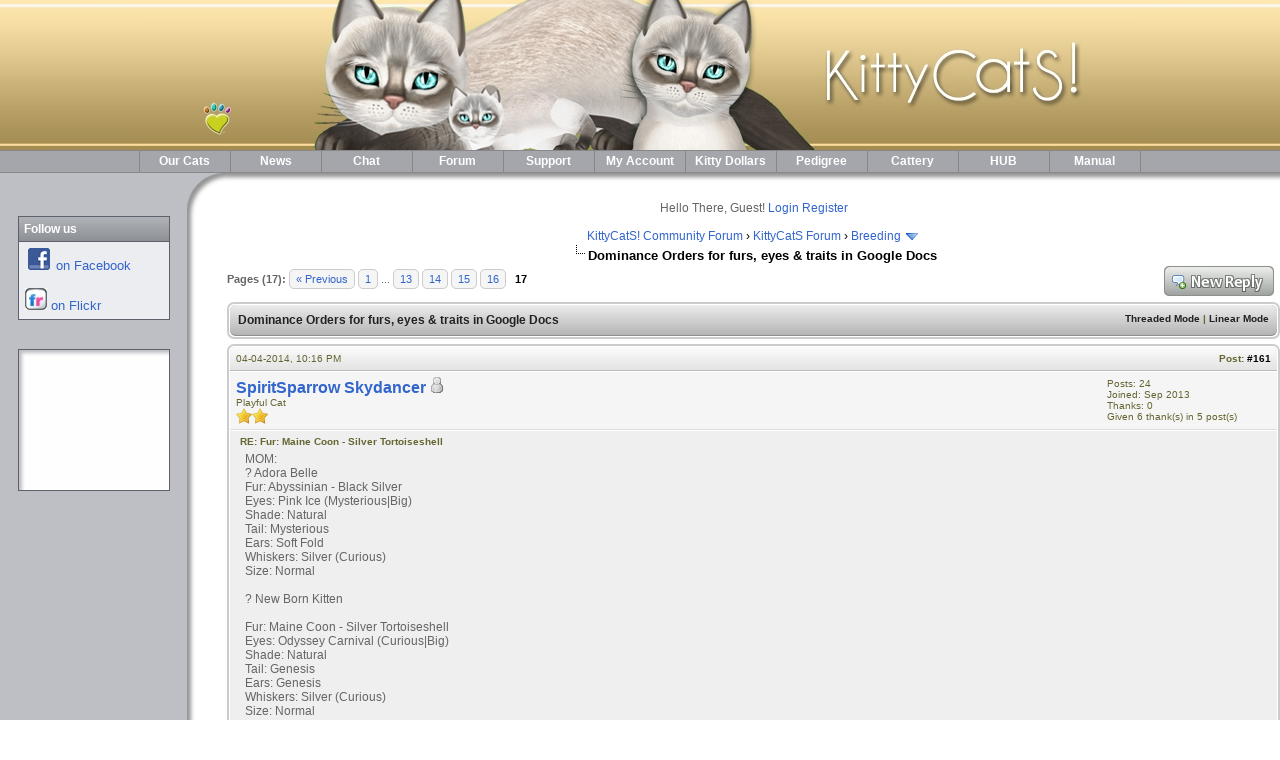

--- FILE ---
content_type: text/html; charset=UTF-8
request_url: https://kittycats.ws/forum/showthread.php?tid=2351&page=17
body_size: 60372
content:
<!DOCTYPE html PUBLIC "-//W3C//DTD XHTML 1.0 Transitional//EN" "http://www.w3.org/TR/xhtml1/DTD/xhtml1-transitional.dtd"><!-- start: showthread -->
<html xml:lang="en" lang="en" xmlns="http://www.w3.org/1999/xhtml">
<head>
<title>Dominance Orders for furs, eyes &amp; traits in Google Docs</title>
<!-- start: headerinclude -->
<link rel="alternate" type="application/rss+xml" title="Latest Threads (RSS 2.0)" href="https://kittycats.ws/forum/syndication.php" />
<link rel="alternate" type="application/atom+xml" title="Latest Threads (Atom 1.0)" href="https://kittycats.ws/forum/syndication.php?type=atom1.0" />
<meta http-equiv="Content-Type" content="text/html; charset=UTF-8" />
<meta http-equiv="Content-Script-Type" content="text/javascript" />
<script type="text/javascript" src="https://kittycats.ws/forum/jscripts/prototype.js?ver=1600"></script>
<script type="text/javascript" src="https://kittycats.ws/forum/jscripts/general.js?ver=1600"></script>
<script type="text/javascript" src="https://kittycats.ws/forum/jscripts/popup_menu.js?ver=1600"></script>
<link type="text/css" rel="stylesheet" href="https://kittycats.ws/forum/cache/themes/theme4/global.css" />
<link type="text/css" rel="stylesheet" href="https://kittycats.ws/forum/css.php?stylesheet=8" />
<link type="text/css" rel="stylesheet" href="https://kittycats.ws/forum/css.php?stylesheet=11" />
<link type="text/css" rel="stylesheet" href="https://kittycats.ws/forum/css.php?stylesheet=9" />
<link type="text/css" rel="stylesheet" href="https://kittycats.ws/forum/css.php?stylesheet=5" />

<script type="text/javascript">
<!--
	var cookieDomain = ".kittycats.ws";
	var cookiePath = "/";
	var cookiePrefix = "";
	var deleteevent_confirm = "Are you sure you want to delete this event?";
	var removeattach_confirm = "Are you sure you want to remove the selected attachment from this post?";
	var loading_text = 'Loading. <br />Please Wait..';
	var saving_changes = 'Saving changes..';
	var use_xmlhttprequest = "1";
	var my_post_key = "fea0bb1bd12d693025761fbaf69e76c2";
	var imagepath = "images/clean";
// -->
</script>
<script type="text/javascript" src="jscripts/thx.js"></script>
<!-- end: headerinclude -->
<script type="text/javascript">
<!--
	var quickdelete_confirm = "Are you sure you want to delete this post?";
// -->
</script>
<script type="text/javascript" src="jscripts/thread.js?ver=1400"></script>
<script type="text/javascript" src="https://kittycats.ws/forum/jscripts/itsmybirthday.js?ver=220"></script>
<script type="text/javascript">
<!--
	var imb_wishesEnabled = "1";
	var imb_wishesRemovable = "1";
-->
</script>
</head>
<body>
	<!-- start: header -->
<html xml:lang="en" lang="en" xmlns="http://www.w3.org/1999/xhtml"><head>

<!-- CHANGE THE NEXT THREE LINES -->

<title>Drop Menu Website Template</title>
<meta name="Description" content=""A website for KittyCatS! Lovers - learn more about KittyCatS! facts and all things that you always wanted to know about our breedable cats in Second Life.">
<meta name="KeyWords" content="KittyCatS!, kittycats, breedable pets, second life, cats, kitten, breedable cats, online breedable">

<!-- CHANGE THE ABOVE THREE LINES -->
<link rel="shortcut icon" href="../picts/favicon.ico">


<meta http-equiv="Content-Type" content="text/html; charset=iso-8859-1">
<meta name="Copyright" content="Allwebco Design Corporation http://allwebcodesign.com/">


<link rel="StyleSheet" href="../css/common-style.css" type="text/css">
<link rel="StyleSheet" href="../css/gray.css" type="text/css">
<link rel="StyleSheet" href="../css/gray-menu.css" type="text/css">


<script language="JavaScript" type="text/javascript" src="../css/css.js"></script>


<script language="JavaScript" type="text/javascript" src="../javascripts.js"></script>
<script language="JavaScript" type="text/javascript" src="../pop-closeup.js"></script>
<link rel="shortcut icon" href="picts/favicon.ico">

</head>
<body bgcolor="#FFFFFF" text="#000000">



<!-- OUTER PAGE TABLE-->
<table cellpadding="0" cellspacing="0" border="0" width="100%"><tr><td align="center" valign="top">

<script language="JavaScript" type="text/javascript" src="../header.js"></script>




<!-- PICTURE AND BAR TABLE -->
<table cellpadding="0" cellspacing="0" border="0" width="100%"  bgcolor=#B4B4B4><tr><td align="center" BACKGROUND="../picts/bannerside2.jpg">
<img src="../picts/banner2.jpg" border="0" alt="Image"><br>
</td></tr></table>
<!-- END PICTURE TABLE -->




<script language="JavaScript" type="text/javascript" src="../menu.js"></script>




<!-- SPLIT TABLE-->
<table cellpadding="0" cellspacing="0" border="0" width="100%"><tr>
<td align="left" valign="top" class="sidebar-background">



<!-- LEFT SIDEBAR AREA -->

<iframe name="Sidebar" src="../sidebar.htm" width="187" height="600" frameborder="0" marginheight="0" marginwidth="0" scrolling="no" class="sidebar-frame" onload="this.style.visibility='visible';">
</iframe>




</td><td align="left" valign="top" width="40" class="pageheight">

<div id="cornerimage">
<img src="../picts/spacer.gif" height="40" width="40" alt="image"><br>
</div>

<img src="../picts/spacer.gif" height="200" width="10" border="0" alt="image"><br>

</td><td align="center" valign="top" class="shadow-horizontal">



<br><br>

<div id="panel">
				<!-- start: header_welcomeblock_guest -->
<script type="text/javascript">
<!--
	lang.username = "Username";
	lang.password = "Password";
	lang.login = "Login";
	lang.lost_password = "<a href=\"https://kittycats.ws/forum/member.php?action=lostpw\" class=\"lost_password\">Lost Password?<\/a>";
	lang.register_url = "<a href=\"#\" class=\"register\" onClick=ShowActive('yy')>Register<\/a><span id=\"yy\"><\/span>";
	lang.remember_me = "Remember me";
// -->
</script>
<script language='JavaScript'>

	function ShowActive(id) {

	

	if (document.layers) document.layers[''+id+''].innerHTML = '<br>&nbsp;<br>&nbsp;Please get a free KittyCatS! Website Terminal at our shop to register! <a href="http://slurl.com/secondlife/kittyCats/128/128/22" target="_blank"> Get Now...</a>';

	else if (document.all) document.all[''+id+''].innerHTML = '<br>&nbsp;<br>&nbsp;Please get a free KittyCatS! Website Terminal at our shop to register! <a href="http://slurl.com/secondlife/kittyCats/128/128/22" target="_blank"> Get Now...</a>';

	else if (document.getElementById) document.getElementById(''+id+'').innerHTML = '<br>&nbsp;<br>&nbsp;Please get a free KittyCatS Website Terminal at our shop to register! <a href="http://slurl.com/secondlife/kittyCats/128/128/22" target="_blank"> Get Now...</a>';

	

	}

	function kittycats_login()
       {
            window.location.href = '../login_form4.php?redirect=' + window.location.href;
       }


	</script>

<!-- Continuation of div(class="upper") as opened in the header template -->
<!-- <a href="https://kittycats.ws/forum/member.php?action=login  onclick="MyBB.quickLogin();" -->

	<span class="welcome" id="quick_login">Hello There, Guest! <a href="#" onclick="kittycats_login();" class="login">Login</a> <a href="#" class="register" onClick=ShowActive('xx')>Register</a><span id="xx"></span></span>

	</div>
</div>
<!-- end: header_welcomeblock_guest -->
			</div>
<br>
<!-- start: nav -->

<div class="navigation">
<!-- start: nav_bit -->
<a href="https://kittycats.ws/forum/index.php">KittyCatS! Community Forum</a><!-- start: nav_sep -->
&rsaquo;
<!-- end: nav_sep -->
<!-- end: nav_bit --><!-- start: nav_bit -->
<a href="forumdisplay.php?fid=3">KittyCatS Forum</a><!-- start: nav_sep -->
&rsaquo;
<!-- end: nav_sep -->
<!-- end: nav_bit --><!-- start: nav_bit -->
<a href="forumdisplay.php?fid=5&amp;page=39">Breeding</a> <img src="images/clean/arrow_down.gif" alt="v" title="" class="pagination_breadcrumb_link" id="breadcrumb_multipage" /><!-- start: multipage_breadcrumb -->
<div id="breadcrumb_multipage_popup" class="pagination pagination_breadcrumb" style="display: none;">
<!-- start: multipage_prevpage -->
<a href="forumdisplay.php?fid=5&amp;page=38" class="pagination_previous">&laquo; Previous</a>
<!-- end: multipage_prevpage --><!-- start: multipage_start -->
<a href="forumdisplay.php?fid=5&amp;page=1" class="pagination_first">1</a>  ...
<!-- end: multipage_start --><!-- start: multipage_page -->
<a href="forumdisplay.php?fid=5&amp;page=37" class="pagination_page">37</a>
<!-- end: multipage_page --><!-- start: multipage_page -->
<a href="forumdisplay.php?fid=5&amp;page=38" class="pagination_page">38</a>
<!-- end: multipage_page --><!-- start: multipage_page_link_current -->
 <a href="forumdisplay.php?fid=5&amp;page=39" class="pagination_current">39</a>
<!-- end: multipage_page_link_current --><!-- start: multipage_page -->
<a href="forumdisplay.php?fid=5&amp;page=40" class="pagination_page">40</a>
<!-- end: multipage_page --><!-- start: multipage_page -->
<a href="forumdisplay.php?fid=5&amp;page=41" class="pagination_page">41</a>
<!-- end: multipage_page --><!-- start: multipage_end -->
...  <a href="forumdisplay.php?fid=5&amp;page=54" class="pagination_last">54</a>
<!-- end: multipage_end --><!-- start: multipage_nextpage -->
<a href="forumdisplay.php?fid=5&amp;page=40" class="pagination_next">Next &raquo;</a>
<!-- end: multipage_nextpage -->
</div>
<script type="text/javascript">
// <!--
	if(use_xmlhttprequest == "1")
	{
		new PopupMenu("breadcrumb_multipage");
	}
// -->
</script>
<!-- end: multipage_breadcrumb -->
<!-- end: nav_bit --><!-- start: nav_sep_active -->
<br /><img src="images/clean/nav_bit.gif" alt="" />
<!-- end: nav_sep_active --><!-- start: nav_bit_active -->
<span class="active">Dominance Orders for furs, eyes &amp; traits in Google Docs</span>
<!-- end: nav_bit_active -->
</div>
<!-- end: nav -->
<!-- end: header -->
	
	<div class="float_left">
		<!-- start: multipage -->
<div class="pagination">
<span class="pages">Pages (17):</span>
<!-- start: multipage_prevpage -->
<a href="showthread.php?tid=2351&amp;page=16" class="pagination_previous">&laquo; Previous</a>
<!-- end: multipage_prevpage --><!-- start: multipage_start -->
<a href="showthread.php?tid=2351&amp;page=1" class="pagination_first">1</a>  ...
<!-- end: multipage_start --><!-- start: multipage_page -->
<a href="showthread.php?tid=2351&amp;page=13" class="pagination_page">13</a>
<!-- end: multipage_page --><!-- start: multipage_page -->
<a href="showthread.php?tid=2351&amp;page=14" class="pagination_page">14</a>
<!-- end: multipage_page --><!-- start: multipage_page -->
<a href="showthread.php?tid=2351&amp;page=15" class="pagination_page">15</a>
<!-- end: multipage_page --><!-- start: multipage_page -->
<a href="showthread.php?tid=2351&amp;page=16" class="pagination_page">16</a>
<!-- end: multipage_page --><!-- start: multipage_page_current -->
 <span class="pagination_current">17</span>
<!-- end: multipage_page_current -->
</div>
<!-- end: multipage -->

	</div>
	<div class="float_right">
		<!-- start: showthread_newreply -->
<a href="newreply.php?tid=2351"><img src="images/clean/english/newreply.gif" alt="Post Reply" title="Post Reply" /></a>&nbsp;
<!-- end: showthread_newreply -->
	</div>
	
	<table border="0" cellspacing="0" cellpadding="5" class="tborder" style="clear: both; margin-bottom: 5px;">
		<tr>
			<td class="thead rounded_bottom" colspan="2">
				<div style="float: right;">
					<span class="smalltext"><strong><a href="showthread.php?mode=threaded&amp;tid=2351&amp;pid=47317#pid47317">Threaded Mode</a> | <a href="showthread.php?mode=linear&amp;tid=2351&amp;pid=47317#pid47317">Linear Mode</a></strong></span>
				</div>
				<div>
					<strong>Dominance Orders for furs, eyes &amp; traits in Google Docs</strong>
				</div>
			</td>
		</tr>
	</table>
	<div id="posts">
		<!-- start: postbit -->

<a name="pid47317" id="pid47317"></a>
<table border="0" cellspacing="0" cellpadding="5" class="tborder" style="margin-bottom: 5px; " id="post_47317">
	<tbody>
		<tr>
			<td class="tcat rounded_top">
				<div class="float_left smalltext">
					04-04-2014, 10:16 PM <span id="edited_by_47317"></span>
				</div>
				<!-- start: postbit_posturl -->
<div style="float: right; width: auto; vertical-align: top"><span class="smalltext"><strong>Post: <a href="showthread.php?tid=2351&amp;pid=47317#pid47317">#161</a></strong></span></div>
<!-- end: postbit_posturl -->
			</td>
		</tr>

		<tr>
			<td class="trow1 "   >
				<table cellspacing="0" cellpadding="0" border="0" style="width: 100%;">
					<tr>
						<td class="post_avatar" width="1" style="">
							
						</td>
						<td class="post_author">
							<strong><span class="largetext"><a href="https://kittycats.ws/forum/member.php?action=profile&amp;uid=13407">SpiritSparrow Skydancer</a></span></strong> <!-- start: postbit_offline -->
<img src="images/clean/buddy_offline.gif" title="Offline" alt="Offline" />
<!-- end: postbit_offline --><br />
							<span class="smalltext">
								Playful Cat<br />
								<img src="images/star.gif" border="0" alt="*" /><img src="images/star.gif" border="0" alt="*" /><br />
								
							</span>
						</td>
						<td class="smalltext post_author_info" width="165">
							<!-- start: postbit_author_user -->

	Posts: 24<br />
	Joined: Sep 2013
	
<!-- end: postbit_author_user --><!-- start: thanks_postbit_count -->
<div><span class="smalltext">Thanks: 0<br />
	Given 6 thank(s) in 5 post(s)<br /></span></div>
<!-- end: thanks_postbit_count -->
						</td>
					</tr>
				</table>
			</td>
		</tr>

		<tr>
			<td class="trow2 post_content post2 "   >
				<span class="smalltext"><strong>RE: Fur: Maine Coon - Silver Tortoiseshell </strong></span>

				<div class="post_body" id="pid_47317">
					MOM:   <br />
? Adora Belle    <br />
Fur: Abyssinian - Black Silver<br />
Eyes: Pink Ice (Mysterious|Big)<br />
Shade: Natural<br />
Tail: Mysterious<br />
Ears: Soft Fold<br />
Whiskers: Silver (Curious)<br />
Size: Normal<br />
	<br />
? New Born Kitten<br />
<br />
Fur: Maine Coon - Silver Tortoiseshell<br />
Eyes: Odyssey Carnival (Curious|Big)<br />
Shade: Natural<br />
Tail: Genesis<br />
Ears: Genesis<br />
Whiskers: Silver (Curious)<br />
Size: Normal<br />
<br />
	<br />
	<br />
DAD ? Hanford<br />
 <br />
KittyCatS! 3rd Birthday - Blue Berry<br />
Fur: Genesis - Diamond IV<br />
Eyes: Genesis Water (Curious|Big)<br />
Shade: Natural<br />
Tail: Genesis<br />
Ears: Genesis<br />
Whiskers: Silver (Guitar)<br />
Size: Normal
				</div>
				
				

				<div class="post_meta" id="post_meta_47317">
				
				</div>
			</td>
		</tr>

		<tr>
			<td class="trow1 post_buttons " style="" style="" style="">
				<div class="author_buttons float_left">
					<!-- start: postbit_find -->
<a href="search.php?action=finduser&amp;uid=13407"><img src="images/clean/english/postbit_find.gif" alt="Find all posts by this user" title="Find all posts by this user" /></a>
<!-- end: postbit_find -->
				</div>
				<div class="post_management_buttons float_right"><!-- start: postbit_quote -->
<a href="newreply.php?tid=2351&amp;pid=47317"><img src="images/clean/english/postbit_quote.gif" alt="Quote this message in a reply" title="Quote this message in a reply" /></a>
<!-- end: postbit_quote -->
				</div>
			</td>
		</tr>
		<tr style=";" id="imb_47317">
			
		</tr>
	</tbody>
</table><!-- start: thanks_postbit_outline -->
<table border="0" cellspacing="0" cellpadding="0" width="100%" id="thx47317" style="display:none; border:0;;margin-top:5px;"><tr><td>
		<table border="0" cellspacing="0" cellpadding="5" class="tborder thxdsp_outline"><tr class="trow1 tnx_style"><td valign="top" width="1%" nowrap="nowrap"><img src="https://kittycats.ws/forum/images/rose.gif" align="absmiddle" /> &nbsp;<span class="smalltext">Thanks given by:</span></td><td class="trow2 tnx_style" id="thx_list47317"></td></tr></table>
		</td></tr></table>
<!-- end: thanks_postbit_outline -->
<!-- end: postbit --><!-- start: postbit -->

<a name="pid47361" id="pid47361"></a>
<table border="0" cellspacing="0" cellpadding="5" class="tborder" style="margin-bottom: 5px; " id="post_47361">
	<tbody>
		<tr>
			<td class="tcat rounded_top">
				<div class="float_left smalltext">
					04-05-2014, 03:02 PM <span id="edited_by_47361"></span>
				</div>
				<!-- start: postbit_posturl -->
<div style="float: right; width: auto; vertical-align: top"><span class="smalltext"><strong>Post: <a href="showthread.php?tid=2351&amp;pid=47361#pid47361">#162</a></strong></span></div>
<!-- end: postbit_posturl -->
			</td>
		</tr>

		<tr>
			<td class="trow1 "   >
				<table cellspacing="0" cellpadding="0" border="0" style="width: 100%;">
					<tr>
						<td class="post_avatar" width="1" style="padding-right: 10px;">
							<!-- start: postbit_avatar -->
<a href="member.php?action=profile&amp;uid=8132"><img src="./uploads/avatars/avatar_8132.jpg?dateline=1360179178" alt="" width="70" height="70" /></a>
<!-- end: postbit_avatar -->
						</td>
						<td class="post_author">
							<strong><span class="largetext"><a href="https://kittycats.ws/forum/member.php?action=profile&amp;uid=8132">Luna1987 Resident</a></span></strong> <!-- start: postbit_offline -->
<img src="images/clean/buddy_offline.gif" title="Offline" alt="Offline" />
<!-- end: postbit_offline --><br />
							<span class="smalltext">
								Cool Kittith<br />
								<img src="images/star.gif" border="0" alt="*" /><img src="images/star.gif" border="0" alt="*" /><img src="images/star.gif" border="0" alt="*" /><img src="images/star.gif" border="0" alt="*" /><br />
								
							</span>
						</td>
						<td class="smalltext post_author_info" width="165">
							<!-- start: postbit_author_user -->

	Posts: 308<br />
	Joined: Dec 2012
	
<!-- end: postbit_author_user --><!-- start: thanks_postbit_count -->
<div><span class="smalltext">Thanks: 33<br />
	Given 77 thank(s) in 52 post(s)<br /></span></div>
<!-- end: thanks_postbit_count -->
						</td>
					</tr>
				</table>
			</td>
		</tr>

		<tr>
			<td class="trow2 post_content post2 "   >
				<span class="smalltext"><strong>RE: Fur: Maine Coon - Silver Tortoiseshell </strong></span>

				<div class="post_body" id="pid_47361">
					<blockquote><cite><span> (04-04-2014 10:16 PM)</span>Tarina Sewell Wrote: <a href="https://kittycats.ws/forum/showthread.php?pid=47317#pid47317" class="quick_jump">&nbsp;</a></cite>MOM:   <br />
? Adora Belle    <br />
Fur: Abyssinian - Black Silver<br />
Eyes: Pink Ice (Mysterious|Big)<br />
Shade: Natural<br />
Tail: Mysterious<br />
Ears: Soft Fold<br />
Whiskers: Silver (Curious)<br />
Size: Normal<br />
	<br />
? New Born Kitten<br />
<br />
Fur: Maine Coon - Silver Tortoiseshell<br />
Eyes: Odyssey Carnival (Curious|Big)<br />
Shade: Natural<br />
Tail: Genesis<br />
Ears: Genesis<br />
Whiskers: Silver (Curious)<br />
Size: Normal<br />
<br />
	<br />
	<br />
DAD ? Hanford<br />
 <br />
KittyCatS! 3rd Birthday - Blue Berry<br />
Fur: Genesis - Diamond IV<br />
Eyes: Genesis Water (Curious|Big)<br />
Shade: Natural<br />
Tail: Genesis<br />
Ears: Genesis<br />
Whiskers: Silver (Guitar)<br />
Size: Normal</blockquote>
<br />
Can you post mom's info (her mom, dad, etc as far back as you can)
				</div>
				
				<!-- start: postbit_signature -->
<hr size="1" width="25%"  align="left" />
~ Luna's Lucky KittyCatS ~<br />
<a href="http://maps.secondlife.com/secondlife/Crystal%20Water/73/120/21" target="_blank">http://maps.secondlife.com/secondlife/Cr.../73/120/21</a>
<!-- end: postbit_signature -->

				<div class="post_meta" id="post_meta_47361">
				
				</div>
			</td>
		</tr>

		<tr>
			<td class="trow1 post_buttons " style="" style="" style="">
				<div class="author_buttons float_left">
					<!-- start: postbit_find -->
<a href="search.php?action=finduser&amp;uid=8132"><img src="images/clean/english/postbit_find.gif" alt="Find all posts by this user" title="Find all posts by this user" /></a>
<!-- end: postbit_find -->
				</div>
				<div class="post_management_buttons float_right"><!-- start: postbit_quote -->
<a href="newreply.php?tid=2351&amp;pid=47361"><img src="images/clean/english/postbit_quote.gif" alt="Quote this message in a reply" title="Quote this message in a reply" /></a>
<!-- end: postbit_quote -->
				</div>
			</td>
		</tr>
		<tr style=";" id="imb_47361">
			
		</tr>
	</tbody>
</table><!-- start: thanks_postbit_outline -->
<table border="0" cellspacing="0" cellpadding="0" width="100%" id="thx47361" style="display:none; border:0;;margin-top:5px;"><tr><td>
		<table border="0" cellspacing="0" cellpadding="5" class="tborder thxdsp_outline"><tr class="trow1 tnx_style"><td valign="top" width="1%" nowrap="nowrap"><img src="https://kittycats.ws/forum/images/rose.gif" align="absmiddle" /> &nbsp;<span class="smalltext">Thanks given by:</span></td><td class="trow2 tnx_style" id="thx_list47361"></td></tr></table>
		</td></tr></table>
<!-- end: thanks_postbit_outline -->
<!-- end: postbit --><!-- start: postbit -->

<a name="pid53251" id="pid53251"></a>
<table border="0" cellspacing="0" cellpadding="5" class="tborder" style="margin-bottom: 5px; " id="post_53251">
	<tbody>
		<tr>
			<td class="tcat rounded_top">
				<div class="float_left smalltext">
					06-05-2014, 02:19 PM <span id="edited_by_53251"></span>
				</div>
				<!-- start: postbit_posturl -->
<div style="float: right; width: auto; vertical-align: top"><span class="smalltext"><strong>Post: <a href="showthread.php?tid=2351&amp;pid=53251#pid53251">#163</a></strong></span></div>
<!-- end: postbit_posturl -->
			</td>
		</tr>

		<tr>
			<td class="trow1 "   >
				<table cellspacing="0" cellpadding="0" border="0" style="width: 100%;">
					<tr>
						<td class="post_avatar" width="1" style="">
							
						</td>
						<td class="post_author">
							<strong><span class="largetext"><a href="https://kittycats.ws/forum/member.php?action=profile&amp;uid=15458">Morgan Trevellion</a></span></strong> <!-- start: postbit_offline -->
<img src="images/clean/buddy_offline.gif" title="Offline" alt="Offline" />
<!-- end: postbit_offline --><br />
							<span class="smalltext">
								Playful Cat<br />
								<img src="images/star.gif" border="0" alt="*" /><img src="images/star.gif" border="0" alt="*" /><br />
								
							</span>
						</td>
						<td class="smalltext post_author_info" width="165">
							<!-- start: postbit_author_user -->

	Posts: 40<br />
	Joined: Dec 2013
	
<!-- end: postbit_author_user --><!-- start: thanks_postbit_count -->
<div><span class="smalltext">Thanks: 186<br />
	Given 39 thank(s) in 10 post(s)<br /></span></div>
<!-- end: thanks_postbit_count -->
						</td>
					</tr>
				</table>
			</td>
		</tr>

		<tr>
			<td class="trow2 post_content post2 "   >
				<span class="smalltext"><strong>RE: Dominance Orders for furs, eyes &amp; traits in Google Docs </strong></span>

				<div class="post_body" id="pid_53251">
					hi<br />
i dont see sassy whiskers on the list where do they fall on the traits list please<br />
Fur: Genesis - Smokey IV<br />
Eyes: Genesis Water (Curious|Small)<br />
Shade: Natural<br />
Tail: Mysterious<br />
Ears: Pointed Soft Fold<br />
Whiskers: White (Sassy)<br />
<br />
 thank you
				</div>
				
				

				<div class="post_meta" id="post_meta_53251">
				
				</div>
			</td>
		</tr>

		<tr>
			<td class="trow1 post_buttons " style="" style="" style="">
				<div class="author_buttons float_left">
					<!-- start: postbit_find -->
<a href="search.php?action=finduser&amp;uid=15458"><img src="images/clean/english/postbit_find.gif" alt="Find all posts by this user" title="Find all posts by this user" /></a>
<!-- end: postbit_find -->
				</div>
				<div class="post_management_buttons float_right"><!-- start: postbit_quote -->
<a href="newreply.php?tid=2351&amp;pid=53251"><img src="images/clean/english/postbit_quote.gif" alt="Quote this message in a reply" title="Quote this message in a reply" /></a>
<!-- end: postbit_quote -->
				</div>
			</td>
		</tr>
		<tr style=";" id="imb_53251">
			
		</tr>
	</tbody>
</table><!-- start: thanks_postbit_outline -->
<table border="0" cellspacing="0" cellpadding="0" width="100%" id="thx53251" style="display:none; border:0;;margin-top:5px;"><tr><td>
		<table border="0" cellspacing="0" cellpadding="5" class="tborder thxdsp_outline"><tr class="trow1 tnx_style"><td valign="top" width="1%" nowrap="nowrap"><img src="https://kittycats.ws/forum/images/rose.gif" align="absmiddle" /> &nbsp;<span class="smalltext">Thanks given by:</span></td><td class="trow2 tnx_style" id="thx_list53251"></td></tr></table>
		</td></tr></table>
<!-- end: thanks_postbit_outline -->
<!-- end: postbit --><!-- start: postbit -->

<a name="pid54509" id="pid54509"></a>
<table border="0" cellspacing="0" cellpadding="5" class="tborder" style="margin-bottom: 5px; " id="post_54509">
	<tbody>
		<tr>
			<td class="tcat rounded_top">
				<div class="float_left smalltext">
					06-20-2014, 08:04 AM <span id="edited_by_54509"></span>
				</div>
				<!-- start: postbit_posturl -->
<div style="float: right; width: auto; vertical-align: top"><span class="smalltext"><strong>Post: <a href="showthread.php?tid=2351&amp;pid=54509#pid54509">#164</a></strong></span></div>
<!-- end: postbit_posturl -->
			</td>
		</tr>

		<tr>
			<td class="trow1 "   >
				<table cellspacing="0" cellpadding="0" border="0" style="width: 100%;">
					<tr>
						<td class="post_avatar" width="1" style="">
							
						</td>
						<td class="post_author">
							<strong><span class="largetext"><a href="https://kittycats.ws/forum/member.php?action=profile&amp;uid=18021">Wezz Mai</a></span></strong> <!-- start: postbit_offline -->
<img src="images/clean/buddy_offline.gif" title="Offline" alt="Offline" />
<!-- end: postbit_offline --><br />
							<span class="smalltext">
								Playful Cat<br />
								<img src="images/star.gif" border="0" alt="*" /><img src="images/star.gif" border="0" alt="*" /><br />
								
							</span>
						</td>
						<td class="smalltext post_author_info" width="165">
							<!-- start: postbit_author_user -->

	Posts: 4<br />
	Joined: Mar 2014
	
<!-- end: postbit_author_user --><!-- start: thanks_postbit_count -->
<div><span class="smalltext">Thanks: 0<br />
	Given 0 thank(s) in 0 post(s)<br /></span></div>
<!-- end: thanks_postbit_count -->
						</td>
					</tr>
				</table>
			</td>
		</tr>

		<tr>
			<td class="trow2 post_content post2 "   >
				<span class="smalltext"><strong>RE: Dominance Orders for furs, eyes &amp; traits in Google Docs </strong></span>

				<div class="post_body" id="pid_54509">
					<blockquote><cite><span> (12-18-2011 07:27 AM)</span>Saga Felix Wrote: <a href="https://kittycats.ws/forum/showthread.php?pid=5954#pid5954" class="quick_jump">&nbsp;</a></cite>Hey all,<br />
<br />
I promised sooo long ago, that some day I'd get the lists done - and tadaa, here we go!<br />
I created a collection of Google Docs with dominance order of traits, furs &amp; eyes, plus a couple of other documents that people have been asking for.<br />
<br />
The dominance-order lists are not done - they are a work in progress and always will be, as new furs and traits are released ever so often. That is why I finally (Thanks, Khea!) figured out Google Docs and "saw the light" - I can now update and correct everything, nothing gets outdated and no outdated notecards circulate the community <img src="https://kittycats.ws/forum/images/smilies/biggrin.gif" style="vertical-align: middle;" border="0" alt="Big Grin" title="Big Grin" /><br />
You will find some of the newer furs etc. are missing, still - I have been gone from SL for a bit, so I rely on kind people to send me info so I can update <img src="https://kittycats.ws/forum/images/smilies/smile.gif" style="vertical-align: middle;" border="0" alt="Smile" title="Smile" /><br />
<br />
Here's the links - I hope many will find them useful, and help keep them updated:<br />
<br />
<a href="https://docs.google.com/leaf?id=0B0_Wqb33nVpnZWYwNGViMGMtYWU4ZS00ZjAyLTk4OTctMzk2YzljODliMDhm&amp;hl=en_US" target="_blank">Saga's KittyCats Collection</a> (All the documents in a folder)<br />
<br />
The links for the individual documents are below:<br />
<br />
<a href="https://docs.google.com/leaf?id=0Ak_Wqb33nVpndFYtNGtTZ2dHZHgyMjZydjA5Z2VzS1E&amp;sort=name&amp;layout=list&amp;pid=0B0_Wqb33nVpnZWYwNGViMGMtYWU4ZS00ZjAyLTk4OTctMzk2YzljODliMDhm" target="_blank">Dominance Order, Eyes</a><br />
<br />
<a href="https://docs.google.com/leaf?id=0Ak_Wqb33nVpndHhxT3RqQ1dtNV9WdDMtZUtaOGx0Q3c&amp;sort=name&amp;layout=list&amp;pid=0B0_Wqb33nVpnZWYwNGViMGMtYWU4ZS00ZjAyLTk4OTctMzk2YzljODliMDhm&amp;cindex=1" target="_blank">Dominance Order, Furs</a><br />
<br />
<a href="https://docs.google.com/leaf?id=0Ak_Wqb33nVpndGtPQTIzN1Z3MzAyMGtmRW5yQUhta1E&amp;sort=name&amp;layout=list&amp;pid=0B0_Wqb33nVpnZWYwNGViMGMtYWU4ZS00ZjAyLTk4OTctMzk2YzljODliMDhm&amp;cindex=2" target="_blank">Dominance Order, Traits</a><br />
<br />
<a href="https://docs.google.com/leaf?id=1jbE-Sb9WsaZ5901tawcDW6JeRy66mZzjpZGD1ipmIsc&amp;sort=name&amp;layout=list&amp;pid=0B0_Wqb33nVpnZWYwNGViMGMtYWU4ZS00ZjAyLTk4OTctMzk2YzljODliMDhm&amp;cindex=3" target="_blank">Facts about KittyCatS Traits</a><br />
<br />
<a href="https://docs.google.com/leaf?id=12J_Dz_JAx9CEQ_c5vbYHeJRBCVXJ8ydTq3BHK6vSRJk&amp;sort=name&amp;layout=list&amp;pid=0B0_Wqb33nVpnZWYwNGViMGMtYWU4ZS00ZjAyLTk4OTctMzk2YzljODliMDhm&amp;cindex=4" target="_blank">Trait-Talk Transscript</a><br />
<br />
Enjoy! &lt;3<br />
<br />
Saga<br />
<br />
EDIT: Remember to refresh the page every now and again - some who use the documents a lot write to me with info that is already there, simply because they're looking at a cached (and hence outdated) version of the documents.<br />
<br />
EDIT, may 2013: Tijakool Yiyuan made a cute little "shortcut" for the charts, for use when linking to them: <a href="http://saga.kittycats.de/" target="_blank">http://saga.kittycats.de/</a> - thank you, Tija!</blockquote>
<br />
Was there really any need to put foul language in those transcripts? My 6 year old son was reading those with me. He knows better not to repeat the language but still... found them very informative.. thanks
				</div>
				
				

				<div class="post_meta" id="post_meta_54509">
				
				</div>
			</td>
		</tr>

		<tr>
			<td class="trow1 post_buttons " style="" style="" style="">
				<div class="author_buttons float_left">
					<!-- start: postbit_find -->
<a href="search.php?action=finduser&amp;uid=18021"><img src="images/clean/english/postbit_find.gif" alt="Find all posts by this user" title="Find all posts by this user" /></a>
<!-- end: postbit_find -->
				</div>
				<div class="post_management_buttons float_right"><!-- start: postbit_quote -->
<a href="newreply.php?tid=2351&amp;pid=54509"><img src="images/clean/english/postbit_quote.gif" alt="Quote this message in a reply" title="Quote this message in a reply" /></a>
<!-- end: postbit_quote -->
				</div>
			</td>
		</tr>
		<tr style=";" id="imb_54509">
			
		</tr>
	</tbody>
</table><!-- start: thanks_postbit_outline -->
<table border="0" cellspacing="0" cellpadding="0" width="100%" id="thx54509" style="display:none; border:0;;margin-top:5px;"><tr><td>
		<table border="0" cellspacing="0" cellpadding="5" class="tborder thxdsp_outline"><tr class="trow1 tnx_style"><td valign="top" width="1%" nowrap="nowrap"><img src="https://kittycats.ws/forum/images/rose.gif" align="absmiddle" /> &nbsp;<span class="smalltext">Thanks given by:</span></td><td class="trow2 tnx_style" id="thx_list54509"></td></tr></table>
		</td></tr></table>
<!-- end: thanks_postbit_outline -->
<!-- end: postbit --><!-- start: postbit -->

<a name="pid54774" id="pid54774"></a>
<table border="0" cellspacing="0" cellpadding="5" class="tborder" style="margin-bottom: 5px; " id="post_54774">
	<tbody>
		<tr>
			<td class="tcat rounded_top">
				<div class="float_left smalltext">
					06-24-2014, 07:08 AM <span id="edited_by_54774"></span>
				</div>
				<!-- start: postbit_posturl -->
<div style="float: right; width: auto; vertical-align: top"><span class="smalltext"><strong>Post: <a href="showthread.php?tid=2351&amp;pid=54774#pid54774">#165</a></strong></span></div>
<!-- end: postbit_posturl -->
			</td>
		</tr>

		<tr>
			<td class="trow1 "   >
				<table cellspacing="0" cellpadding="0" border="0" style="width: 100%;">
					<tr>
						<td class="post_avatar" width="1" style="">
							
						</td>
						<td class="post_author">
							<strong><span class="largetext"><a href="https://kittycats.ws/forum/member.php?action=profile&amp;uid=2968">Mellyn Llewellyn</a></span></strong> <!-- start: postbit_offline -->
<img src="images/clean/buddy_offline.gif" title="Offline" alt="Offline" />
<!-- end: postbit_offline --><br />
							<span class="smalltext">
								Frisky Cat<br />
								<img src="images/star.gif" border="0" alt="*" /><img src="images/star.gif" border="0" alt="*" /><img src="images/star.gif" border="0" alt="*" /><br />
								
							</span>
						</td>
						<td class="smalltext post_author_info" width="165">
							<!-- start: postbit_author_user -->

	Posts: 114<br />
	Joined: Dec 2011
	
<!-- end: postbit_author_user --><!-- start: thanks_postbit_count -->
<div><span class="smalltext">Thanks: 1<br />
	Given 68 thank(s) in 36 post(s)<br /></span></div>
<!-- end: thanks_postbit_count -->
						</td>
					</tr>
				</table>
			</td>
		</tr>

		<tr>
			<td class="trow2 post_content post2 "   >
				<span class="smalltext"><strong>RE: Dominance Orders for furs, eyes &amp; traits in Google Docs </strong></span>

				<div class="post_body" id="pid_54774">
					Could we get the dreamy tail added to the traits list? There's a thread with a pretty clear pedigree showing it to be recessive to the Puff tail. <br />
<br />
<a href="http://kittycats.biz/forum/showthread.php?tid=16197" target="_blank">http://kittycats.biz/forum/showthread.php?tid=16197</a>
				</div>
				
				

				<div class="post_meta" id="post_meta_54774">
				
				</div>
			</td>
		</tr>

		<tr>
			<td class="trow1 post_buttons " style="" style="" style="">
				<div class="author_buttons float_left">
					<!-- start: postbit_find -->
<a href="search.php?action=finduser&amp;uid=2968"><img src="images/clean/english/postbit_find.gif" alt="Find all posts by this user" title="Find all posts by this user" /></a>
<!-- end: postbit_find -->
				</div>
				<div class="post_management_buttons float_right"><!-- start: postbit_quote -->
<a href="newreply.php?tid=2351&amp;pid=54774"><img src="images/clean/english/postbit_quote.gif" alt="Quote this message in a reply" title="Quote this message in a reply" /></a>
<!-- end: postbit_quote -->
				</div>
			</td>
		</tr>
		<tr style=";" id="imb_54774">
			
		</tr>
	</tbody>
</table><!-- start: thanks_postbit_outline -->
<table border="0" cellspacing="0" cellpadding="0" width="100%" id="thx54774" style=";margin-top:5px;"><tr><td>
		<table border="0" cellspacing="0" cellpadding="5" class="tborder thxdsp_outline"><tr class="trow1 tnx_style"><td valign="top" width="1%" nowrap="nowrap"><img src="https://kittycats.ws/forum/images/rose.gif" align="absmiddle" /> &nbsp;<span class="smalltext">Thanks given by:</span></td><td class="trow2 tnx_style" id="thx_list54774"> <span title="06-25-2014 06:07 PM"><a href="member.php?action=profile&amp;uid=14812" dir="ltr">Beryl Landar</a></span></td></tr></table>
		</td></tr></table>
<!-- end: thanks_postbit_outline -->
<!-- end: postbit --><!-- start: postbit -->

<a name="pid55360" id="pid55360"></a>
<table border="0" cellspacing="0" cellpadding="5" class="tborder" style="margin-bottom: 5px; " id="post_55360">
	<tbody>
		<tr>
			<td class="tcat rounded_top">
				<div class="float_left smalltext">
					06-29-2014, 03:02 PM <span id="edited_by_55360"></span>
				</div>
				<!-- start: postbit_posturl -->
<div style="float: right; width: auto; vertical-align: top"><span class="smalltext"><strong>Post: <a href="showthread.php?tid=2351&amp;pid=55360#pid55360">#166</a></strong></span></div>
<!-- end: postbit_posturl -->
			</td>
		</tr>

		<tr>
			<td class="trow1 "   >
				<table cellspacing="0" cellpadding="0" border="0" style="width: 100%;">
					<tr>
						<td class="post_avatar" width="1" style="">
							
						</td>
						<td class="post_author">
							<strong><span class="largetext"><a href="https://kittycats.ws/forum/member.php?action=profile&amp;uid=16879">Chastity Pexie</a></span></strong> <!-- start: postbit_offline -->
<img src="images/clean/buddy_offline.gif" title="Offline" alt="Offline" />
<!-- end: postbit_offline --><br />
							<span class="smalltext">
								Playful Cat<br />
								<img src="images/star.gif" border="0" alt="*" /><img src="images/star.gif" border="0" alt="*" /><br />
								
							</span>
						</td>
						<td class="smalltext post_author_info" width="165">
							<!-- start: postbit_author_user -->

	Posts: 37<br />
	Joined: Feb 2014
	
<!-- end: postbit_author_user --><!-- start: thanks_postbit_count -->
<div><span class="smalltext">Thanks: 4<br />
	Given 32 thank(s) in 12 post(s)<br /></span></div>
<!-- end: thanks_postbit_count -->
						</td>
					</tr>
				</table>
			</td>
		</tr>

		<tr>
			<td class="trow2 post_content post2 "   >
				<span class="smalltext"><strong>RE: Dominance Orders for furs, eyes &amp; traits in Google Docs </strong></span>

				<div class="post_body" id="pid_55360">
					Fur: Genesis - Diamond IV<br />
Eyes: Genesis Water (Mysterious|Big)<br />
Shade: Illume<br />
Tail: Sassy<br />
Ears: Rounded<br />
Whiskers: White (Light Wave)<br />
Size: Normal<br />
-----<br />
Mom:<br />
Fur: Bengal - Charcoal<br />
Eyes: Tapestry Allure (Mysterious|Big)<br />
Shade: Illume<br />
Tail: Swanky<br />
Ears: Pointed Soft Fold<br />
Whiskers: Black (Light Wave)<br />
Size: Normal<br />
---------<br />
Dad:<br />
Fur: Genesis - Diamond IV<br />
Eyes: Genesis Water (Curious|Big)<br />
Shade: Natural<br />
Tail: Sassy<br />
Ears: Genesis<br />
Whiskers: White (Curious)<br />
Size: Normal
				</div>
				
				

				<div class="post_meta" id="post_meta_55360">
				
				</div>
			</td>
		</tr>

		<tr>
			<td class="trow1 post_buttons " style="" style="" style="">
				<div class="author_buttons float_left">
					<!-- start: postbit_find -->
<a href="search.php?action=finduser&amp;uid=16879"><img src="images/clean/english/postbit_find.gif" alt="Find all posts by this user" title="Find all posts by this user" /></a>
<!-- end: postbit_find -->
				</div>
				<div class="post_management_buttons float_right"><!-- start: postbit_quote -->
<a href="newreply.php?tid=2351&amp;pid=55360"><img src="images/clean/english/postbit_quote.gif" alt="Quote this message in a reply" title="Quote this message in a reply" /></a>
<!-- end: postbit_quote -->
				</div>
			</td>
		</tr>
		<tr style=";" id="imb_55360">
			
		</tr>
	</tbody>
</table><!-- start: thanks_postbit_outline -->
<table border="0" cellspacing="0" cellpadding="0" width="100%" id="thx55360" style="display:none; border:0;;margin-top:5px;"><tr><td>
		<table border="0" cellspacing="0" cellpadding="5" class="tborder thxdsp_outline"><tr class="trow1 tnx_style"><td valign="top" width="1%" nowrap="nowrap"><img src="https://kittycats.ws/forum/images/rose.gif" align="absmiddle" /> &nbsp;<span class="smalltext">Thanks given by:</span></td><td class="trow2 tnx_style" id="thx_list55360"></td></tr></table>
		</td></tr></table>
<!-- end: thanks_postbit_outline -->
<!-- end: postbit --><!-- start: postbit -->

<a name="pid60276" id="pid60276"></a>
<table border="0" cellspacing="0" cellpadding="5" class="tborder" style="margin-bottom: 5px; " id="post_60276">
	<tbody>
		<tr>
			<td class="tcat rounded_top">
				<div class="float_left smalltext">
					08-15-2014, 11:00 AM <span id="edited_by_60276"></span>
				</div>
				<!-- start: postbit_posturl -->
<div style="float: right; width: auto; vertical-align: top"><span class="smalltext"><strong>Post: <a href="showthread.php?tid=2351&amp;pid=60276#pid60276">#167</a></strong></span></div>
<!-- end: postbit_posturl -->
			</td>
		</tr>

		<tr>
			<td class="trow1 "   >
				<table cellspacing="0" cellpadding="0" border="0" style="width: 100%;">
					<tr>
						<td class="post_avatar" width="1" style="">
							
						</td>
						<td class="post_author">
							<strong><span class="largetext"><a href="https://kittycats.ws/forum/member.php?action=profile&amp;uid=495">Saga Felix</a></span></strong> <!-- start: postbit_offline -->
<img src="images/clean/buddy_offline.gif" title="Offline" alt="Offline" />
<!-- end: postbit_offline --><br />
							<span class="smalltext">
								Chatty Cat<br />
								<img src="images/star.gif" border="0" alt="*" /><img src="images/star.gif" border="0" alt="*" /><img src="images/star.gif" border="0" alt="*" /><img src="images/star.gif" border="0" alt="*" /><br />
								
							</span>
						</td>
						<td class="smalltext post_author_info" width="165">
							<!-- start: postbit_author_user -->

	Posts: 299<br />
	Joined: May 2011
	
<!-- end: postbit_author_user --><!-- start: thanks_postbit_count -->
<div><span class="smalltext">Thanks: 3<br />
	Given 446 thank(s) in 151 post(s)<br /></span></div>
<!-- end: thanks_postbit_count -->
						</td>
					</tr>
				</table>
			</td>
		</tr>

		<tr>
			<td class="trow2 post_content post2 "   >
				<span class="smalltext"><strong>RE: Dominance Orders for furs, eyes &amp; traits in Google Docs </strong></span>

				<div class="post_body" id="pid_60276">
					Just to keep the info about the charts collected in this thread, I will post a link to the thread I just started about Wendi &amp; Charles taking over as managers of the charts:<br />
<br />
<a href="http://kittycats.biz/forum/showthread.php?tid=17478" target="_blank">http://kittycats.biz/forum/showthread.php?tid=17478</a><br />
<br />
As the post says, please send any future info for the charts to SagaKitty (Resident) in SL, or to SagaKittySL@gmail.com - it is an avatar that Wendi, Charles and myself can all use, and that can be used by any possible future helpers or managers of the charts.<br />
<br />
Thanks to Liriel for ALL the hard work, and to Wendi &amp; Charles for taking over!<br />
<br />
Hugs,<br />
Saga
				</div>
				
				<!-- start: postbit_signature -->
<hr size="1" width="25%"  align="left" />
<a href="http://kittycats.ws/forum/showthread.php?tid=2351" target="_blank">Saga's Google Docs - Click here</a>
<!-- end: postbit_signature -->

				<div class="post_meta" id="post_meta_60276">
				
				</div>
			</td>
		</tr>

		<tr>
			<td class="trow1 post_buttons " style="" style="" style="">
				<div class="author_buttons float_left">
					<!-- start: postbit_find -->
<a href="search.php?action=finduser&amp;uid=495"><img src="images/clean/english/postbit_find.gif" alt="Find all posts by this user" title="Find all posts by this user" /></a>
<!-- end: postbit_find -->
				</div>
				<div class="post_management_buttons float_right"><!-- start: postbit_quote -->
<a href="newreply.php?tid=2351&amp;pid=60276"><img src="images/clean/english/postbit_quote.gif" alt="Quote this message in a reply" title="Quote this message in a reply" /></a>
<!-- end: postbit_quote -->
				</div>
			</td>
		</tr>
		<tr style=";" id="imb_60276">
			
		</tr>
	</tbody>
</table><!-- start: thanks_postbit_outline -->
<table border="0" cellspacing="0" cellpadding="0" width="100%" id="thx60276" style="display:none; border:0;;margin-top:5px;"><tr><td>
		<table border="0" cellspacing="0" cellpadding="5" class="tborder thxdsp_outline"><tr class="trow1 tnx_style"><td valign="top" width="1%" nowrap="nowrap"><img src="https://kittycats.ws/forum/images/rose.gif" align="absmiddle" /> &nbsp;<span class="smalltext">Thanks given by:</span></td><td class="trow2 tnx_style" id="thx_list60276"></td></tr></table>
		</td></tr></table>
<!-- end: thanks_postbit_outline -->
<!-- end: postbit --><!-- start: postbit -->

<a name="pid73997" id="pid73997"></a>
<table border="0" cellspacing="0" cellpadding="5" class="tborder" style="margin-bottom: 5px; " id="post_73997">
	<tbody>
		<tr>
			<td class="tcat rounded_top">
				<div class="float_left smalltext">
					02-23-2015, 07:44 PM <span id="edited_by_73997"><!-- start: postbit_editedby -->
<span class="smalltext">(This post was last modified: 02-23-2015 07:47 PM by <a href="https://kittycats.ws/forum/member.php?action=profile&amp;uid=23771">MsMagick Resident</a>.)</span>


<!-- end: postbit_editedby --></span>
				</div>
				<!-- start: postbit_posturl -->
<div style="float: right; width: auto; vertical-align: top"><span class="smalltext"><strong>Post: <a href="showthread.php?tid=2351&amp;pid=73997#pid73997">#168</a></strong></span></div>
<!-- end: postbit_posturl -->
			</td>
		</tr>

		<tr>
			<td class="trow1 "   >
				<table cellspacing="0" cellpadding="0" border="0" style="width: 100%;">
					<tr>
						<td class="post_avatar" width="1" style="padding-right: 10px;">
							<!-- start: postbit_avatar -->
<a href="member.php?action=profile&amp;uid=23771"><img src="./uploads/avatars/avatar_23771.jpg?dateline=1424728378" alt="" width="70" height="70" /></a>
<!-- end: postbit_avatar -->
						</td>
						<td class="post_author">
							<strong><span class="largetext"><a href="https://kittycats.ws/forum/member.php?action=profile&amp;uid=23771">MsMagick Resident</a></span></strong> <!-- start: postbit_offline -->
<img src="images/clean/buddy_offline.gif" title="Offline" alt="Offline" />
<!-- end: postbit_offline --><br />
							<span class="smalltext">
								Benefactor of Beauty/Curator of Cuteness<br />
								<img src="images/star.gif" border="0" alt="*" /><img src="images/star.gif" border="0" alt="*" /><img src="images/star.gif" border="0" alt="*" /><img src="images/star.gif" border="0" alt="*" /><br />
								
							</span>
						</td>
						<td class="smalltext post_author_info" width="165">
							<!-- start: postbit_author_user -->

	Posts: 715<br />
	Joined: Jan 2015
	
<!-- end: postbit_author_user --><!-- start: thanks_postbit_count -->
<div><span class="smalltext">Thanks: 970<br />
	Given 492 thank(s) in 250 post(s)<br /></span></div>
<!-- end: thanks_postbit_count -->
						</td>
					</tr>
				</table>
			</td>
		</tr>

		<tr>
			<td class="trow2 post_content post2 "   >
				<span class="smalltext"><strong>RE: Dominance Orders for furs, eyes &amp; traits in Google Docs </strong></span>

				<div class="post_body" id="pid_73997">
					<span style="font-size: medium;">Thanks sooooooo much to Saga, and to Wendi, Charles and all those who help maintain them. These charts are truly indispensable! <img src="https://kittycats.ws/forum/images/smilies/heart.gif" style="vertical-align: middle;" border="0" alt="Heart" title="Heart" /><br />
<br />
One question: I have different links for some of the charts. How can I be sure that I have the latest versions? <br />
<br />
<br />
Thanks in advance, <br />
<br />
M</span>
				</div>
				
				<!-- start: postbit_signature -->
<hr size="1" width="25%"  align="left" />
<span style="color: #9400D3;"><span style="font-size: medium;"><br />
* * *<br />
The Magick Cattery</span></span><br />
In World Kitties For Sale: <a href="http://torgon.info/manage/index.html#!/kccats?owner=MsMagick%20Resident" target="_blank">http://torgon.info/manage/index.html#!/k...20Resident</a><br />
MarketPlace: <a href="http://marketplace.secondlife.com/stores/167189" target="_blank">http://marketplace.secondlife.com/stores/167189</a>
<!-- end: postbit_signature -->

				<div class="post_meta" id="post_meta_73997">
				
				</div>
			</td>
		</tr>

		<tr>
			<td class="trow1 post_buttons " style="" style="" style="">
				<div class="author_buttons float_left">
					<!-- start: postbit_www -->
<a href="http://marketplace.secondlife.com/stores/167189" target="_blank"><img src="images/clean/english/postbit_www.gif" alt="Visit this user's website" title="Visit this user's website" /></a>
<!-- end: postbit_www --><!-- start: postbit_find -->
<a href="search.php?action=finduser&amp;uid=23771"><img src="images/clean/english/postbit_find.gif" alt="Find all posts by this user" title="Find all posts by this user" /></a>
<!-- end: postbit_find -->
				</div>
				<div class="post_management_buttons float_right"><!-- start: postbit_quote -->
<a href="newreply.php?tid=2351&amp;pid=73997"><img src="images/clean/english/postbit_quote.gif" alt="Quote this message in a reply" title="Quote this message in a reply" /></a>
<!-- end: postbit_quote -->
				</div>
			</td>
		</tr>
		<tr style=";" id="imb_73997">
			
		</tr>
	</tbody>
</table><!-- start: thanks_postbit_outline -->
<table border="0" cellspacing="0" cellpadding="0" width="100%" id="thx73997" style="display:none; border:0;;margin-top:5px;"><tr><td>
		<table border="0" cellspacing="0" cellpadding="5" class="tborder thxdsp_outline"><tr class="trow1 tnx_style"><td valign="top" width="1%" nowrap="nowrap"><img src="https://kittycats.ws/forum/images/rose.gif" align="absmiddle" /> &nbsp;<span class="smalltext">Thanks given by:</span></td><td class="trow2 tnx_style" id="thx_list73997"></td></tr></table>
		</td></tr></table>
<!-- end: thanks_postbit_outline -->
<!-- end: postbit --><!-- start: postbit -->

<a name="pid77737" id="pid77737"></a>
<table border="0" cellspacing="0" cellpadding="5" class="tborder" style="margin-bottom: 5px; " id="post_77737">
	<tbody>
		<tr>
			<td class="tcat rounded_top">
				<div class="float_left smalltext">
					04-09-2015, 06:48 PM <span id="edited_by_77737"></span>
				</div>
				<!-- start: postbit_posturl -->
<div style="float: right; width: auto; vertical-align: top"><span class="smalltext"><strong>Post: <a href="showthread.php?tid=2351&amp;pid=77737#pid77737">#169</a></strong></span></div>
<!-- end: postbit_posturl -->
			</td>
		</tr>

		<tr>
			<td class="trow1 "   >
				<table cellspacing="0" cellpadding="0" border="0" style="width: 100%;">
					<tr>
						<td class="post_avatar" width="1" style="padding-right: 10px;">
							<!-- start: postbit_avatar -->
<a href="member.php?action=profile&amp;uid=510"><img src="./uploads/avatars/avatar_510.jpg?dateline=1369693767" alt="" width="70" height="70" /></a>
<!-- end: postbit_avatar -->
						</td>
						<td class="post_author">
							<strong><span class="largetext"><a href="https://kittycats.ws/forum/member.php?action=profile&amp;uid=510">Wendi Lavendel</a></span></strong> <!-- start: postbit_offline -->
<img src="images/clean/buddy_offline.gif" title="Offline" alt="Offline" />
<!-- end: postbit_offline --><br />
							<span class="smalltext">
								Snuggly Cat<br />
								<img src="images/star.gif" border="0" alt="*" /><img src="images/star.gif" border="0" alt="*" /><img src="images/star.gif" border="0" alt="*" /><br />
								
							</span>
						</td>
						<td class="smalltext post_author_info" width="165">
							<!-- start: postbit_author_user -->

	Posts: 166<br />
	Joined: May 2011
	
<!-- end: postbit_author_user --><!-- start: thanks_postbit_count -->
<div><span class="smalltext">Thanks: 258<br />
	Given 337 thank(s) in 74 post(s)<br /></span></div>
<!-- end: thanks_postbit_count -->
						</td>
					</tr>
				</table>
			</td>
		</tr>

		<tr>
			<td class="trow2 post_content post2 "   >
				<span class="smalltext"><strong>RE: Dominance Orders for furs, eyes &amp; traits in Google Docs </strong></span>

				<div class="post_body" id="pid_77737">
					New Saga Chart Stuffs!! You've probably noticed some of the changes over the last month or so already, but there's more!!  It's all right here:  <a href="http://sagakitty.blogspot.ca/" target="_blank">http://sagakitty.blogspot.ca/</a> !<br />
<a href="http://sagakitty.blogspot.com" target="_blank">http://sagakitty.blogspot.com</a> works, too!<br />
<br />
Updated signs went out today - if you didn't get yours and want one, you can find them at any of the sponsored links, or IM SagaKitty in-world or email SagaKittySL@gmail.com.<br />
<br />
Watch for the new in-world tools and contest, coming soon!
				</div>
				
				<!-- start: postbit_signature -->
<hr size="1" width="25%"  align="left" />
<span style="font-size: large;"><span style="font-weight: bold;">SagaKitty News and Updates Blog:</span><br />
<a href="http://sagakitty.blogspot.ca/" target="_blank">http://sagakitty.blogspot.ca/</a><br />
<span style="color: #6B8E23;"><span style="font-weight: bold;">Got Proofs? =^^=</span></span><br />
Send full-perm textures/NCs/urls to <span style="font-weight: bold;">SagaKitty</span> in SL or email <span style="font-weight: bold;">SagaKittySL@gmail.com</span></span>
<!-- end: postbit_signature -->

				<div class="post_meta" id="post_meta_77737">
				
				</div>
			</td>
		</tr>

		<tr>
			<td class="trow1 post_buttons " style="" style="" style="">
				<div class="author_buttons float_left">
					<!-- start: postbit_find -->
<a href="search.php?action=finduser&amp;uid=510"><img src="images/clean/english/postbit_find.gif" alt="Find all posts by this user" title="Find all posts by this user" /></a>
<!-- end: postbit_find -->
				</div>
				<div class="post_management_buttons float_right"><!-- start: postbit_quote -->
<a href="newreply.php?tid=2351&amp;pid=77737"><img src="images/clean/english/postbit_quote.gif" alt="Quote this message in a reply" title="Quote this message in a reply" /></a>
<!-- end: postbit_quote -->
				</div>
			</td>
		</tr>
		<tr style=";" id="imb_77737">
			
		</tr>
	</tbody>
</table><!-- start: thanks_postbit_outline -->
<table border="0" cellspacing="0" cellpadding="0" width="100%" id="thx77737" style=";margin-top:5px;"><tr><td>
		<table border="0" cellspacing="0" cellpadding="5" class="tborder thxdsp_outline"><tr class="trow1 tnx_style"><td valign="top" width="1%" nowrap="nowrap"><img src="https://kittycats.ws/forum/images/rose.gif" align="absmiddle" /> &nbsp;<span class="smalltext">Thanks given by:</span></td><td class="trow2 tnx_style" id="thx_list77737"> <span title="04-09-2015 06:51 PM"><a href="member.php?action=profile&amp;uid=20846" dir="ltr">alansaqui Resident</a></span> ,  <span title="04-09-2015 07:28 PM"><a href="member.php?action=profile&amp;uid=9807" dir="ltr">Crepe Myrtle</a></span> ,  <span title="04-09-2015 07:35 PM"><a href="member.php?action=profile&amp;uid=3824" dir="ltr">Malayaa Morningstar</a></span> ,  <span title="04-10-2015 05:35 AM"><a href="member.php?action=profile&amp;uid=11640" dir="ltr">Aubreygrace Starlight</a></span> ,  <span title="04-10-2015 10:14 AM"><a href="member.php?action=profile&amp;uid=11635" dir="ltr">HikariItsumo Resident</a></span> ,  <span title="04-10-2015 12:38 PM"><a href="member.php?action=profile&amp;uid=4197" dir="ltr">Brunabug Nightfire</a></span> ,  <span title="05-22-2015 01:12 AM"><a href="member.php?action=profile&amp;uid=11203" dir="ltr">TrueKittenAmore Resident</a></span> ,  <span title="09-06-2015 01:27 AM"><a href="member.php?action=profile&amp;uid=2709" dir="ltr">Ace243 Datura</a></span></td></tr></table>
		</td></tr></table>
<!-- end: thanks_postbit_outline -->
<!-- end: postbit -->
	</div>
	<table border="0" cellspacing="0" cellpadding="5" class="tborder">
		<tr>
			<td colspan="2" class="tfoot rounded_top">
				<!-- start: showthread_search -->
	<div class="float_right">
		<form action="search.php" method="post">
			<input type="hidden" name="action" value="thread" />
			<input type="hidden" name="tid" value="2351" />
			<input type="text" name="keywords" value="Enter Keywords" onfocus="if(this.value == 'Enter Keywords') { this.value = ''; }" onblur="if(this.value=='') { this.value='Enter Keywords'; }" class="textbox" size="25" />
			<input type="submit" class="button" value="Search Thread" />
		</form>
	</div>
<!-- end: showthread_search -->
				<div>
					<strong>&laquo; <a href="showthread.php?tid=2351&amp;action=nextoldest">Next Oldest</a> | <a href="showthread.php?tid=2351&amp;action=nextnewest">Next Newest</a> &raquo;</strong>
				</div>
			</td>
		</tr>
	</table>
	<div class="float_left">
		<!-- start: multipage -->
<div class="pagination">
<span class="pages">Pages (17):</span>
<!-- start: multipage_prevpage -->
<a href="showthread.php?tid=2351&amp;page=16" class="pagination_previous">&laquo; Previous</a>
<!-- end: multipage_prevpage --><!-- start: multipage_start -->
<a href="showthread.php?tid=2351&amp;page=1" class="pagination_first">1</a>  ...
<!-- end: multipage_start --><!-- start: multipage_page -->
<a href="showthread.php?tid=2351&amp;page=13" class="pagination_page">13</a>
<!-- end: multipage_page --><!-- start: multipage_page -->
<a href="showthread.php?tid=2351&amp;page=14" class="pagination_page">14</a>
<!-- end: multipage_page --><!-- start: multipage_page -->
<a href="showthread.php?tid=2351&amp;page=15" class="pagination_page">15</a>
<!-- end: multipage_page --><!-- start: multipage_page -->
<a href="showthread.php?tid=2351&amp;page=16" class="pagination_page">16</a>
<!-- end: multipage_page --><!-- start: multipage_page_current -->
 <span class="pagination_current">17</span>
<!-- end: multipage_page_current -->
</div>
<!-- end: multipage -->
	</div>
	<div style="padding-top: 4px;" class="float_right">
		<!-- start: showthread_newreply -->
<a href="newreply.php?tid=2351"><img src="images/clean/english/newreply.gif" alt="Post Reply" title="Post Reply" /></a>&nbsp;
<!-- end: showthread_newreply -->
	</div>
	<br style="clear: both;" />
	
	
	
	<br />
	<div class="float_left">
		<ul class="thread_tools">
			<li class="printable"><a href="printthread.php?tid=2351">View a Printable Version</a></li>
			<li class="sendthread"><a href="sendthread.php?tid=2351">Send this Thread to a Friend</a></li>
			<li class="subscription_add"><a href="usercp2.php?action=addsubscription&amp;tid=2351&amp;my_post_key=fea0bb1bd12d693025761fbaf69e76c2">Subscribe to this thread</a></li>
		</ul>
	</div>

	<div class="float_right" style="text-align: right;">
		
		
	</div>
	<br style="clear: both;" />
	<!-- start: showthread_usersbrowsing -->
<br />
<span class="smalltext">User(s) browsing this thread: 2 Guest(s)</span>
<br />
<!-- end: showthread_usersbrowsing -->
	<!-- start: footer -->
<div id="debug"></div>
	</div>
</div>
<div id="footer">
	<div class="upper">
		<div class="wrapper">
			<ul class="menu bottom_links">
				<li><a href="mailto:kittycats.addicts@gmail.com">Contact Us</a></li>
				<li><a href="https://kittycats.ws">KittyCatS!</a></li>
				<li><a href="#top">Return to Top</a></li>
				<li><a href="https://kittycats.ws/forum/archive/index.php/thread-2351.html">Lite (Archive) Mode</a></li>
				<li><a href="https://kittycats.ws/forum/misc.php?action=help" class="help">Help</a></li>
			</ul>
		</div>
	</div>
	<div class="lower">
		<div class="wrapper">
			<span id="copyright">
				<!-- MyBB is free software developed and maintained by a volunteer community. 
					It would be much appreciated by the MyBB Group if you left the full copyright and "powered by" notice intact, 
					to show your support for MyBB.  If you choose to remove or modify the copyright below, 
					you may be refused support on the MyBB Community Forums.
				 
					This is free software, support us and we'll support you. -->
				Powered By <a href="http://www.mybboard.net" target="_blank">MyBB</a>, &copy; 2002-2026 <a href="http://www.mybboard.net" target="_blank">MyBB Group</a>.
				<!-- End powered by -->
			
		</div>
	</div>
</div>
<!-- The following piece of code allows MyBB to run scheduled tasks. DO NOT REMOVE --><img src="https://kittycats.ws/forum/task.php" border="0" width="1" height="1" alt="" /><!-- End task image code -->

</div>
<!-- end: footer -->
</body>
</html>
<!-- end: showthread -->

--- FILE ---
content_type: text/html
request_url: https://kittycats.ws/scroller/scroller2.html
body_size: 603
content:
<html><head>

<link rel="StyleSheet" href="../css/common-style.css" type="text/css">
<link rel="StyleSheet" href="../css/gray.css" type="text/css">
<script language="JavaScript" type="text/javascript" src="../css/css-scroller.js"></script>

</head>
<BODY class="scroller-body">



<!-- START CONTENT TABLE -->
<TABLE cellpadding="0" cellspacing="0" border="0" width="100%" class="scroller-table"><tr><td align="left" valign="top" class="scrollertext">




<span class="scrollertitle">













</td></tr></table>
<!-- CONTENT TABLE -->







</body>
</html>

--- FILE ---
content_type: text/html
request_url: https://kittycats.ws/scroller/scroller1.html
body_size: 654
content:
<html><head>

<link rel="StyleSheet" href="../css/common-style.css" type="text/css">
<link rel="StyleSheet" href="../css/gray.css" type="text/css">
<script language="JavaScript" type="text/javascript" src="../css/css-scroller.js"></script>

</head>
<BODY class="scroller-body">



<!-- START CONTENT TABLE -->
<TABLE cellpadding="0" cellspacing="0" border="0" width="100%" class="scroller-table"><tr><td align="left" valign="top" class="scrollertext">




<span class="scrollertitle">

<br>

</span>


<br>








<br><br>











</td></tr></table>
<!-- CONTENT TABLE -->







</body>
</html>

--- FILE ---
content_type: text/css;charset=utf-8
request_url: https://kittycats.ws/forum/css.php?stylesheet=8
body_size: 1551
content:
tr td.trow1:first-child,
tr td.trow2:first-child {
	border-left: 0;
}

tr td.trow1:last-child,
tr td.trow2:last-child {
	border-right: 0;
}

.tborder {
	-moz-border-radius: 7px;
	-webkit-border-radius: 7px;
	border-radius: 7px;
}

.thead,
.rounded_top {
	-moz-border-radius-topleft: 6px;
	-moz-border-radius-topright: 6px;
	-webkit-border-top-left-radius: 6px;
	-webkit-border-top-right-radius: 6px;
	border-top-left-radius: 6px;
	border-top-right-radius: 6px;
}

.tfoot,
.rounded_bottom {
	-moz-border-radius-bottomleft: 6px;
	-moz-border-radius-bottomright: 6px;
	-webkit-border-bottom-left-radius: 6px;
	-webkit-border-bottom-right-radius: 6px;
	border-bottom-left-radius: 6px;
	border-bottom-right-radius: 6px;
}

input.textbox,
select,
textarea,
.editor_control_bar,
fieldset,
.popup_menu {
	-moz-border-radius: 5px;
	-webkit-border-radius: 5px;
	border-radius: 5px;
}

.popup_menu .popup_item_container:first-child .popup_item {
	-moz-border-radius-topleft: 4px;
	-moz-border-radius-topright: 4px;
	-webkit-border-top-left-radius: 4px;
	-webkit-border-top-right-radius: 4px;
	border-top-left-radius: 4px;
	border-top-right-radius: 4px;	
}

.popup_menu .popup_item_container:last-child .popup_item {
	-moz-border-radius-bottomleft: 4px;
	-moz-border-radius-bottomright: 4px;
	-webkit-border-bottom-left-radius: 4px;
	-webkit-border-bottom-right-radius: 4px;
	border-bottom-left-radius: 4px;
	border-bottom-right-radius: 4px;
}

.pagination a {
	-moz-border-radius: 5px;
	-webkit-border-radius: 5px;
	border-radius: 5px;
}

		
		
		
		

--- FILE ---
content_type: text/css
request_url: https://kittycats.ws/css/common-style.css
body_size: 6685
content:
body	{
	margin: 0px;
	padding: 0px;
	border: #C0C0C0 0px solid;
	}




/* COLOR CODES - BACKGROUNDS AND BORDERS */

.pageheight		{ height: auto; }

#cornerimage		{ width: 40px; height: 40px; }

.page-splits		{
			height: 5px;
			width: 100%;
			margin-top: 10px;
			margin-bottom: 10px;
			}


.faqline		{ border-bottom: #000000 1px solid; }


.pictbackground		{ background-color:#000000; }


#date-location		{ right: 10px; position: absolute; top: 53px; text-align: left; }






/* GENERAL TEXT SIZES */

.smalltext	{ color: #666633; font: 10px arial, sans-serif; font-weight: normal; }

.footer			{ color: #999999; font: 9px verdana, arial, sans-serif; }

.phonetitle		{ color: #000000; font: 13px arial, sans-serif; font-weight: bold; }

.list 			{ color: #000000; font: 12px verdana, arial, sans-serif; font-weight: normal; }

.testimonial		{ color: #339900; font: 11px verdana, arial, sans-serif; font-style: italic; font-weight: bold; }






/* GENERAL TEXT FORMATTING CODE */

.formmargin		{ margin: 0px; }

.just 			{ text-align: justify; }

.faq 			{ line-height: 19px; }







/* GALLERY FONTS, BORDERS AND BUTTONS */

.price			{ color: #3366FF; font: 16px arial, sans-serif; font-weight: bold; }

.cartmargin		{ margin: 8px 0px 0px 0px; }

.cartdropdown		{
			color: #000000;
			WIDTH: 130px;
			font: 12px arial, verdana, sans-serif;
			margin-bottom: 10px;
			}

.cartbox 	{
		padding: 0px 6px 6px 6px;
		width: 160px;
		text-align: left;
		-moz-border-radius: 5px;
		}

.carttitle 	{
		font: bold 13px arial, sans-serif;
		color: #024B97;
		border: 1px solid #024B97;
		background-color: #F1F8FD;
		margin-bottom: 3px;
		padding: 2px 8px 2px 8px;
		}

.gallerytext		{ color: #333333; font: 11px verdana, arial, sans-serif; }

.picturename		{
			color: #999999;
			font: 16px arial, verdana, sans-serif;
			font-weight: bold;
			margin-left: 10px;
			}

.picturetitle 		{
			color: #000000;
			font: 13px arial, verdana, sans-serif;
			font-weight: bold;
			}

.ordertitle		{ color: #999999; font: 16px arial, verdana, sans-serif; font-weight: bold; }

.viewer-border		{ border: #000000 1px solid; }

.Galborder	 	{ border: #000000 1px solid; margin-bottom: 3px; }

A:hover .Galborder 	{ border: #FF0000 1px solid; margin-bottom: 3px; filter:alpha(opacity=80); -moz-opacity: 0.8; opacity: 0.8; }





/* TEMPLATE ORDER BUTTONS */

.button-order	 	{
			color: #FFFFFF;
	       		font: bold 12px verdana, arial, serif;
			text-align: center;
			background-color: #3C57E7;
	        	background-image: url("../picts/button-order.gif");
        		padding: 3px 5px 3px 5px;
			cursor:pointer;
			width: 130px;
        		border: #333399 1px solid;
			}


.buttonon-order	 	{
			color: #FFFFFF;
	       		font: bold 12px verdana, arial, serif;
			text-align: center;
			background-color: #FF7C2C;
	        	background-image: url("../picts/buttonon-order.gif");
        		padding: 3px 5px 3px 5px;
			cursor:pointer;
			width: 130px;
        		border: #CC6600 1px solid;
			}








/* SCROLLER OPTIONS */

.scroller-table		{ padding: 7px; }

.scroller-body		{
			margin: 0px;
			padding: 0px;
			border: #C0C0C0 0px solid;
			}








/* HIDE MENU AND ITEMS FOR PRINTING */


@media print {
.printhide 	{ display:none; }
.printhelp	{ width:600px; }
}
@media screen{
.printonly 	{ display:none; }
}







/* SIDEBAR OPTIONS */

.sidebar-background 	{ width: 187px; }


.sidebar-frame		{
			width: 187px;
			height: 675px;
			min-height: 600px;
			margin: 0px;
			padding: 0px;
			border: #999999 0px solid;
			visibility: hidden;
			}

/* FOR RIGHT SIDEBAR */

.sidebarright-width	{ width: 190px; }

fieldset	{
		padding: 0px 6px 6px 6px;
		width: 150px;
		text-align: left;
		-moz-border-radius: 5px;
		}
		
		
		fieldset.trow2 	{
		width: 95%;
		}

fieldset legend {
		margin-bottom: 3px;
		padding: 2px 5px 2px 5px;
		}


td.trow1 fieldset {
width: inherit;
}












/* CONTACT AND QUOTES FORM */


.shadeform	{
		font: 13px arial, verdana, sans-serif;
		background-image: url("../picts/shadeform.gif");
		background-color: #ECF0F3;
		text-align: left;
		WIDTH: 200px;
		border: #000000 1px solid;
		}


.dropdown 	{
		color: #333333;
		background-color: #ECF0F3;
		WIDTH: 200px;
		font: 11px verdana, arial, sans-serif;
		}


.textarea	{
		font: 13px arial, verdana, sans-serif;
		background-image: url("../picts/shadeform.gif");
		text-align: left;
		WIDTH: 275px;
		border: #000000 1px solid;
		}


.quoteform	{
		font: 13px arial, verdana, sans-serif;
		background-image: url("../picts/shadeform.gif");
		background-color: #ECF0F3;
		text-align: left;
		border: #000000 1px solid;
		}

.quotechoice 	{ color: #3366CC; font: 11px arial, verdana, sans-serif; font-weight: normal; }

.dropquotes	{ font: 12px arial, verdana, sans-serif; }




/* FAQ POPUP, SLIDESHOW & CONTACT & QUOTES FORM BUTTONS */

.button 		{
			color: #000000;
	       		font: normal 12px arial, serif;
			text-align: center;
			background-color: #C3D5E4;
	        	background-image: url("../picts/button.gif");
        		padding: 2px 6px 2px 6px;
			cursor: pointer;
        		border: #45647E 1px solid;
			}

.buttonon 		{
			color: #996600;
	       		font: normal 12px arial, serif;
			text-align: center;
			background-color: #F7D0A1;
	        	background-image: url("../picts/buttonon.gif");
        		padding: 2px 6px 2px 6px;
			cursor: pointer;
        		border: #996600 1px solid;
			}







/* SITE SEARCH FORM */

.searchsiteform		{
			font: 12px arial, verdana, sans-serif;
			color: #000000;
			background-color: #FFFFFF;
			background-image: url("../picts/shadeform.gif");
			WIDTH: 120px;
			HEIGHT: 19px;
			border: #000000 1px solid;
			margin-top: 1px;
			}


/* SITE SEARCH BACKGROUND */

.googlesearch		{ background-color: #FFFFFF; }











/* LINKS PAGE CODE */

.searchbutton	{
		color: #000000;
	       	font: normal 11px arial, serif;
		text-align: center;
		background-color: #C3D5E4;
	        background-image: url("../picts/button.gif");
        	padding: 1px 2px 1px 2px;
		cursor:pointer;
        	border: #45647E 1px solid;
		}


.linksmargin	{ margin: 0px; margin-top: 10px; }


.searchform 	{ font: 13px arial, verdana, sans-serif;
		background-image: url("../picts/shadeform.gif");
		background-color: #FFFFFF;
		WIDTH: 120px;
		HEIGHT: 20px;
		border: #999999 1px solid; }








--- FILE ---
content_type: application/javascript
request_url: https://kittycats.ws/pop-closeup.js
body_size: 2302
content:
<!-- Begin VIEWER AND POP-UP OPTIONS CODE

// ONLY USE lowercase FOR ALL OPTIONS




// GALLERY VIEWER OPTIONS

var viewer 		= "same"	// OPTIONS: | new | popup | same | New browser or a popup
var width 		= "1400"		// WIDTH OF THE POPUP
var height 		= "575"		// HEIGHT OF THE POPUP
var scrollbars		= "yes"		// SHOW SCROLLBARS IN POPUP - yes OR no
var menu		= "no"		// SHOW MENU IN POPUP - yes OR no
var tool		= "no"		// SHOW TOOLBAR IN POPUP - yes OR no



// FAQ POPUP OPTIONS

var FAQ_width 		= 1150		// FAQ POPUP HEIGHT
var FAQ_height 		= 675		// FAQ POPUP HEIGHT
var faqscrollbarS 	= "1"		// TURN ON FAQ SCROLLBARS "1" FOR ON "0" FOR OFF
var FAQviewer	 	= "no"		// yes/ FAQ FULL SCREEN OR no/POPUP MODE






// COPYRIGHT 2010 © Allwebco Design Corporation
// Unauthorized use or sale of this script is strictly prohibited by law

// YOU DO NOT NEED TO EDIT BELOW THIS LINE






// START IMAGE VIEW CODE

function ViewImage(data) {
   if (viewer == "popup") {
    windowHandle = window.open('image-viewer.htm' + '?' + data,'windowName',',scrollbars='+scrollbars+',resizable=yes,toolbar='+tool+',menubar='+menu+',width='+width+',height='+height+'');

}
else if (viewer == "new") {
    windowHandle = window.open('image-viewer.htm' + '?' + data,'windowName');
}
else if (viewer == "same") {
    window.location = ('image-viewer.htm' + '?' + data);
}
}

// END IMAGE VIEW CODE










// START FAQ POPUP

function popUpFAQ(URL) {
day = new Date();
id = day.getTime();
   if (FAQviewer == "no") {
eval("page" + id + " = window.open(URL, '" + id + "', 'toolbar=0,scrollbars=' + faqscrollbarS + ',location=0,statusbar=0,menubar=0,resizable=1,width='+FAQ_width+',height='+FAQ_height+'');");
}
else 
if (FAQviewer == "yes") {
eval("page" + id + " = window.open(URL);");
}
}









IEMhover = function() {
	var IEMh = document.getElementById("menunav").getElementsByTagName("LI");
	for (var i=0; i<IEMh.length; i++) {
		IEMh[i].onmouseover=function() {
			this.className+=" IEMhover";
		}
		IEMh[i].onmouseout=function() {
			this.className=this.className.replace(new RegExp(" IEMhover\\b"), "");
		}
	}
}
if (window.attachEvent) window.attachEvent("onload", IEMhover);











// End -->

--- FILE ---
content_type: application/javascript
request_url: https://kittycats.ws/sidebar-left.js
body_size: 726
content:
<!-- Begin Left Sidebar

// CHANGE VARIABLES TO "no" OR "yes" - ONLY USE lowercase FOR ALL OPTIONS




var spacing		= "1"		// NUDGE SIDEBAR DOWN
var showscroller	= "yes"		// SHOW SIDEBAR SCROLLER





// COPYRIGHT 2010 © Allwebco Design Corporation
// Unauthorized use or sale of this script is strictly prohibited by law

// YOU DO NOT NEED TO EDIT BELOW THIS LINE



// NUDGE SPACER
document.write('<img src="picts/spacer.gif" height="'+spacing+'" width="10"><br>');








document.write('<table cellpadding="0" cellspacing="0" border="0" class="sideborder"><tr><td align="center">');
Tscroll_init (0)
document.write('</td></tr></table>');
document.write('<br>');





// -- END -->

--- FILE ---
content_type: application/javascript
request_url: https://kittycats.ws/scroller/scroll.variables0.js
body_size: 1148
content:
var LOOK = {
	// scroller box size: [width, height]
	'size': [150, 140]
},

BEHAVE = {
	// autoscroll - true, on-demand - false
	'auto': true,
	// vertical - true, horizontal - false
	'vertical': true,
	// scrolling speed, pixels per 40 milliseconds;
	// for auto mode use negative value to reverse scrolling direction
	'speed': 1
},

// a data to build scroll window content
ITEMS = [
	{	// file to get content for item from; if is set 'content' property doesn't matter
		// only body of HTML document is taken to become scroller item content
		// note: external files require time for loading 
		// it is RECOMMENDED to use content property to speed loading up
		// please, DON'T forget to set ALL IMAGE SIZES 
		// in either external file or in 'content' string for scroller script 
		// to be able to estimate item sizes
		'file': '../scroller/scroller3.html',
		'content': '',
		'pause_b': 2,
		'pause_a': 1
	},
	{
		'file': '../scroller/scroller2.html',
		'content': '',
		'pause_b': 2,
		'pause_a': 1
	},
	{
		'file': '../scroller/scroller1.html',
		'content': '',
		'pause_b': 2,
		'pause_a': 1
	}
]

--- FILE ---
content_type: application/javascript
request_url: https://kittycats.ws/forum/jscripts/itsmybirthday.js?ver=220
body_size: 3608
content:
var itsmybirthday = {
	init: function()
	{
	},
		
	addWishes: function(pid, tid)
	{
		if(use_xmlhttprequest == 1 && imb_wishesEnabled == 1)
		{
			this.spinner = new ActivityIndicator("body", {image: imagepath + "/spinner_big.gif"});
			new Ajax.Request('happybirthday.php?ajax=1&action=addwish&pid='+pid+'&tid='+tid, {method: 'post', onComplete: function(request) { itsmybirthday.addWishesDone(request, pid, tid); }});
			document.body.style.cursor = 'wait';
			return false;
		}
		else
		{
			return true;
		}
	},
	
	addWishesDone: function(request, pid, tid)
	{
		if(request.responseText.match(/<error>([^<]*)<\/error>/))
		{
			message = request.responseText.match(/<error>([^<]*)<\/error>/);

			if(!message[1])
			{
				message[1] = "An unknown error occurred.";
			}

			if(this.spinner)
			{
				this.spinner.destroy();
				this.spinner = '';
			}
			document.body.style.cursor = 'default';
			alert('There was an error adding your wish:\n\n'+message[1]);
		}
		else
		{
			$("imb_"+pid).style.display = "";
			$("imb_"+pid).update(request.responseText);
			if(imb_wishesRemovable == 1)
			{
				$("imb_i"+pid).src = $("imb_i"+pid).src.replace("postbit_bday_add.gif", "postbit_bday_del.gif"); 
				$("imb_a"+pid).href = $("imb_a"+pid).href.replace('happybirthday.php?action=addwish&tid='+tid+'&pid='+pid, 'happybirthday.php?action=delwish&tid='+tid+'&pid='+pid);
				$("imb_a"+pid).onclick = new Function("",'return itsmybirthday.delWishes('+pid+', '+tid+');');
				$("imb_a"+pid).title = $("imb_a"+pid).title.replace("Add Birthday Wishes", "Remove Birthday Wishes");
			}
			else
			{
				$("imb_i"+pid).remove();
				$("imb_a"+pid).remove(); 
			}
		}
		
		if(this.spinner)
		{
			this.spinner.destroy();
			this.spinner = '';
		}
		document.body.style.cursor = 'default';
	},
	
	delWishes: function(pid, tid)
	{
		if(use_xmlhttprequest == 1)
		{
			this.spinner = new ActivityIndicator("body", {image: imagepath + "/spinner_big.gif"});
			new Ajax.Request('happybirthday.php?ajax=1&action=delwish&pid='+pid+'&tid='+tid, {method: 'post', onComplete: function(request) { itsmybirthday.delWishesDone(request, pid, tid); }});
			document.body.style.cursor = 'wait';
			return false;
		}
		else
		{
			return true;
		}
	},
	
	delWishesDone: function(request, pid, tid)
	{
		if(request.responseText.match(/<error>([^<]*)<\/error>/))
		{
			message = request.responseText.match(/<error>([^<]*)<\/error>/);

			if(!message[1])
			{
				message[1] = "An unknown error occurred.";
			}

			if(this.spinner)
			{
				this.spinner.destroy();
				this.spinner = '';
			}
			document.body.style.cursor = 'default';
			alert('There was an error deleting your wish:\n\n'+message[1]);
		}
		else
		{
			if(request.responseText == '')
			{
				$("imb_"+pid).style.display = "none";
			}
			$("imb_"+pid).update(request.responseText);
			$("imb_i"+pid).src = $("imb_i"+pid).src.replace("postbit_bday_del.gif", "postbit_bday_add.gif"); 
			$("imb_a"+pid).href = $("imb_a"+pid).href.replace('happybirthday.php?action=delwish&tid='+tid+'&pid='+pid, 'happybirthday.php?action=addwish&tid='+tid+'&pid='+pid);
			$("imb_a"+pid).onclick = new Function("",'return itsmybirthday.addWishes('+pid+', '+tid+');');
			$("imb_a"+pid).title = $("imb_a"+pid).title.replace("Remove Birthday Wishes", "Add Birthday Wishes");
		}
		
		if(this.spinner)
		{
			this.spinner.destroy();
			this.spinner = '';
		}
		document.body.style.cursor = 'default';
	}
};
Event.observe(document, 'dom:loaded', itsmybirthday.init);